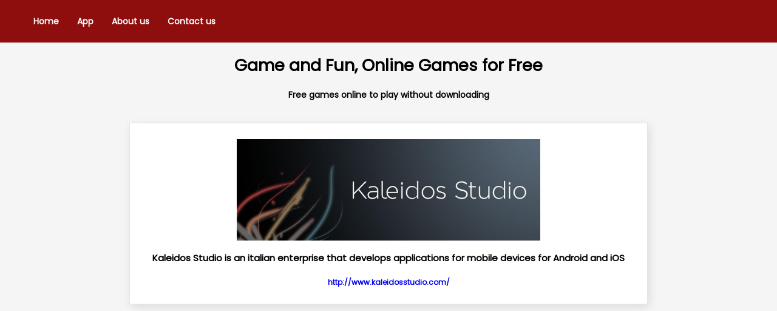

--- FILE ---
content_type: text/html
request_url: http://onlinegames.kaleidosstudio.com/pages/about_us/index.html
body_size: 1010
content:
<!DOCTYPE html>
<html>
  <head>
    <meta charset="utf-8">
    <meta http-equiv="Content-Type" content="text/html; charset=utf-8">
    <title>Game and Fun: Play free games online</title>
    <link rel="shortcut icon" href="/favicon.png">
    <link rel="stylesheet" href="/style/home.css">
 	<link rel="stylesheet" href="https://cdnjs.cloudflare.com/ajax/libs/font-awesome/4.7.0/css/font-awesome.min.css">

    <script async src="https://www.googletagmanager.com/gtag/js?id=UA-57400080-10"></script>
    <script>
      window.dataLayer = window.dataLayer || [];
      function gtag(){dataLayer.push(arguments);}
      gtag('js', new Date());    
      gtag('config', 'UA-57400080-10');
    </script>

  </head>
  <body>
  
   <div class="header">
  	<ul>
     <li><a href="/">Home</a></li>
     <li><a href="/pages/app/index.html">App</a></li>
     <li><a href="/pages/about_us/index.html">About us</a></li>
     <li><a href="/pages/contact_us/index.html">Contact us</a></li>
    </ul>
  </div>
   
   
   <div class="container">
   	<h1 style="font-size:27px">Game and Fun, Online Games for Free</h1>
   <div style="font-size:14px; font-weight:bold;">Free games online to play without downloading</div>
   <div style="width:100%; height:25px"></div>
   
        <div class="homeContent">
            <div class="homeContentInner2"> 
            
            	<div><img src="../../media/kaleidosstudio.jpg" style="width:500px;"/></div>
                
                <div style="font-size:15px; font-weight:bold; margin-top:10px;">Kaleidos Studio is an italian enterprise that develops applications for mobile devices for Android and iOS</div>
                 
                 <div style="width:100%; height:20px;"></div>
                 
                 <a target="_blank" href="http://www.kaleidosstudio.com/"><div style="font-size:12px; font-weight:bold;">http://www.kaleidosstudio.com/</div></a>
              
                 
           </div>
           
   
           
        </div>
    </div>
    
    <div style="width:100%; height:200px"></div>
    
              <div class="footer">
    	<div class="footerColumn">
        	<div><a href="/">Home</a></div>
            <div><a href="/pages/contact_us/index.html">Contact Us</a></div>
            <div><a rel="nofollow" href="http://www.kaleidosstudio.com/KaleidosStudio_App_Privacy_Policy.html">Privacy Policy</a></div>
        </div>
        <div class="footerColumn">
        	<div><a href="/puzzle_ball_challenge/index.html">Puzzle Ball Challenge</a></div>
            <div><a href="/tetris/play.html">Tetris</a></div>

        </div>
        
    </div>
  </body>
</html>


--- FILE ---
content_type: text/css
request_url: http://onlinegames.kaleidosstudio.com/style/home.css
body_size: 1148
content:
@import url('https://fonts.googleapis.com/css?family=Poppins');

html, body
{
	font-family: 'Poppins', sans-serif;
	margin:0px;
	padding:0px;
	background:#f5f5f5;
	

}

.container
{
	width:100%;
	display:flex;
	justify-content:center;
	align-items:center;
	flex-direction:column;
}

a
{
	text-decoration:none;	
}
 .titleGame
 {
	 	font-size:22px;
		text-align:left;
 }
 
.header
{
	min-width:800px;
	width:100%;
	background-color:#8e0e0e;
	height:70px;
	display:flex;
	justify-content:flex-start;
	align-items:center;
	color:white;
}

.webgl-content
{
	top: 0; left: 0; -webkit-transform: translate(0%, 0%); transform: translate(0%, 0%);
	position:relative;
	width:100%;	
	display:flex;
	justify-content:center;
	align-items:flex-start;
	flex-direction:row;
	flex-shrink:0;
}

.content
{
	min-width:800px;
	width: 100%;
	display:flex;
	justify-content:center;
	align-items:center;
	flex-direction:column;
}

.header ul {
   display: flex;
   flex-direction: row;
   justify-content: flex-start; 
   list-style: none;   
   white-space: nowrap;
   font-weight:bold;
 }
 
 .header li {
	padding: 15px;
	font-size:14px;
 }
 
  .header li a{
	color:white;
 }
 
 .gameContainer
 {
	flex-shrink:0;
 }
 
 .site_sidebar
 {
	width:350px;
	display:flex;
	justify-content:flex-start;
	align-items:center;
	color:black;
	flex-shrink:0;
	flex-direction:column;
 }
 

 
 .alignCenter
 {
	 border-radius:10px;
	 padding:10px;
	 border:1px solid rgba(10,10,10,0.2);
	 display:flex;
	justify-content:center;
	align-items:center;
	flex-direction:column;
	width:100%;
 }
 
.title
 {
	 	font-size:20px;
		text-align:left;

 }
  .sideIcon
 {
	 width:100px;
	 height:100px; 
 }
 
 
 .footer
 {
	width: 100%; 
	min-width:800px;
	background-color:#8e0e0e;
	color:white;
	min-height:100px;	
	font-size:13px;
	min-height:200px;
	
	 display:flex;
	justify-content:flex-start;
	align-items:flex-start;
	flex-direction:row;
 }
 
 .footerColumn
 {
		
	 display:flex;
	justify-content:flex-start;
	align-items:flex-start;
	flex-direction:column;
	padding:35px;
 }
 
  .footer a
  {
	color:white;  
  }
  
  
  .homeContent
  {
	display:flex;
		justify-content:center;
	align-items:flex-start;
	margin-top:10px;
	background-color:white;
	max-width:800px;
	padding:26px;
	border:1px solid rgba(10,10,10,0.1);
	box-shadow: 3px 5px 15px rgba(10,10,10,0.1);
  }
  
  .gameCardTitle
  {
	  font-size:13px;  
	  margin:0px;
	  	
  }

  
  .homeContentInner
  {
	  width:800px;
	  display:flex;
	  justify-content:flex-start;
	  align-items:flex-start;  
  }
  
  .homeContentInner2
  {
	  width:800px;
	  display:flex;
	  justify-content:center;
	  align-items:center; 
	  flex-direction:column;
  }
  
  .gameCard
  {
		width:230px;
		border:1px solid rgba(10,10,10,0.20);  
		display:flex;
		justify-content:center;
		align-items:center;
		background-color:#2f3f4a;
		position:relative;
		border-radius:5px;
		margin-right:10px;
  }
  
  .gameCardInfo
  {
	  position:absolute;
	  background-color:rgba(10,10,10,0.5);
	  bottom:0;
	  left:0;
	  right:0;
	  padding:15px;
	  color:white;
	  font-weight:bold;
	  font-size:12px;
  }
  
  .gameCardWhite
  {
	  background-color:white;
	  width:100%;  
  }
  
  .gameCard a
  {
	color:blacK;  
  }
  
   .homeGameIcon
 {
	 width:230px;
	 height:230px;
	 background-repeat:no-repeat;
	 background-position:50% 50%;
	 background-size:100% auto;
 }
 
 
 .buttonAct
 {
	 font-weight:bold;
	 font-size:17px;
	 background-color:#39db28;
	 width:150px;
	 height:50px;
	 display:flex;
	 justify-content:center;
	 align-items:center;
	 color:white;
	 border-radius:5px;
	 margin-top:10px;
	 cursor:pointer;
	 transition:all .15s ease-out;
	 -moz-transition:all .15s ease-out;
	 -webkit-transition:all .15s ease-out;
 }
 
  .buttonAct:hover
  {
	opacity:0.7;  
  }